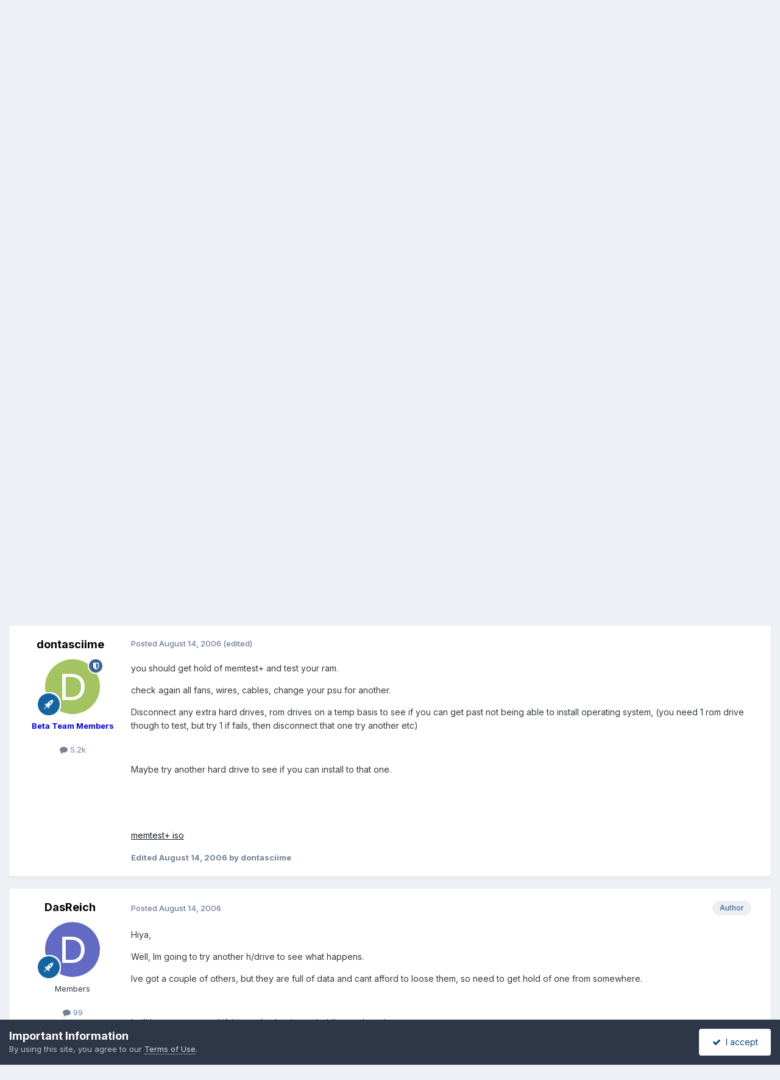

--- FILE ---
content_type: text/html; charset=utf-8
request_url: https://www.google.com/recaptcha/api2/aframe
body_size: 266
content:
<!DOCTYPE HTML><html><head><meta http-equiv="content-type" content="text/html; charset=UTF-8"></head><body><script nonce="qqf73cAz-nYgiZAau7bpxQ">/** Anti-fraud and anti-abuse applications only. See google.com/recaptcha */ try{var clients={'sodar':'https://pagead2.googlesyndication.com/pagead/sodar?'};window.addEventListener("message",function(a){try{if(a.source===window.parent){var b=JSON.parse(a.data);var c=clients[b['id']];if(c){var d=document.createElement('img');d.src=c+b['params']+'&rc='+(localStorage.getItem("rc::a")?sessionStorage.getItem("rc::b"):"");window.document.body.appendChild(d);sessionStorage.setItem("rc::e",parseInt(sessionStorage.getItem("rc::e")||0)+1);localStorage.setItem("rc::h",'1769092759795');}}}catch(b){}});window.parent.postMessage("_grecaptcha_ready", "*");}catch(b){}</script></body></html>